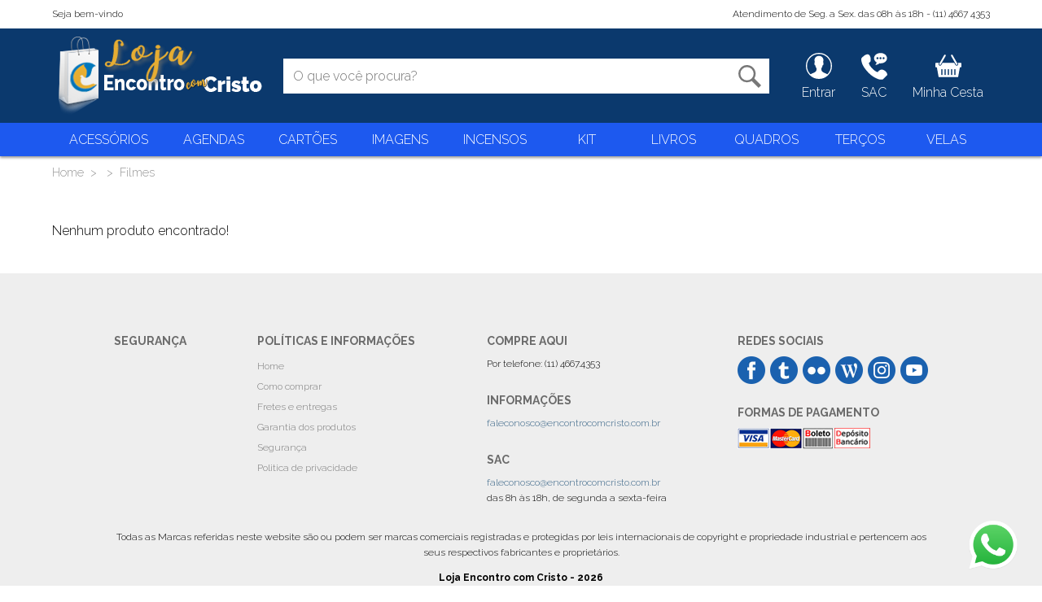

--- FILE ---
content_type: text/html; charset=UTF-8
request_url: https://www.lojaencontrocomcristo.com.br/subgrupo/97/filmes.html
body_size: 3484
content:
<!DOCTYPE html>
<html lang="pt-br">
  <head>
    <meta charset="utf-8">
    <meta http-equiv="X-UA-Compatible" content="IE=edge">
    <meta name="viewport" content="width=device-width, initial-scale=1">
	<meta name="description" content="">
    <meta name="author" content="">

	<title>Loja Encontro com Cristo</title>

    <link rel="dns-prefetch" href="https://code.jquery.com">
	<link rel="dns-prefetch" href="https://www.google-analytics.com">	
	<link rel="dns-prefetch" href="https://fonts.googleapis.com">	

	<link href="https://fonts.googleapis.com/css?family=Raleway:300,300i,700,700i" rel="stylesheet">
	<link href="https://www.lojaencontrocomcristo.com.br/skin/css/normalize.css" rel="stylesheet">

	<script language="javascript" type="text/javascript">
	//<![CDATA[
	var tl_loc0=(window.location.protocol == "https:")? "https://secure.comodo.net/trustlogo/javascript/trustlogo.js" :
	"http://www.trustlogo.com/trustlogo/javascript/trustlogo.js";
	document.writeln('<scr' + 'ipt language="JavaScript" src="'+tl_loc0+'" type="text\/javascript">' + '<\/scr' + 'ipt>');
	//]]>
	</script>

		<link href="https://www.lojaencontrocomcristo.com.br/skin/css/loja-ecc.css" rel="stylesheet">
</head>

<body>
	<div id="container">
	<!--[if lte IE 9]>
        <p class="browserupgrade">Você está utilizando um <strong>navegador desatualizado</strong>. Por favor <a href="http://browsehappy.com/">atualize seu navegador</a> para melhorar sua experiência.</p>
	<![endif]-->

	<header>
		<div class="area-info">
			<div>
				<span>Seja bem-vindo</span>							</div>
			<div>Atendimento de Seg. a Sex. das 08h às 18h - (11) 4667 4353</div>
		</div>
		<div class="area-logo">
			<div class="visivel-mobile">
				<a id="botao-menu-mobile" class="menu-mobile-toggle" href="#"><img src="https://www.lojaencontrocomcristo.com.br/skin/images/ico-hamburger.svg" alt="Ícone menu mobile" class="filler" /></a>
			</div>
			<div class="logo">
				<div class="logo-imagem"><a href="https://www.lojaencontrocomcristo.com.br/" title="Loja Encontro com Cristo"><img src="[data-uri]" alt="Logotipo Encontro com Cristo" class="filler" /></a></div>
			</div>
			<div class="area-busca">
				<form id="form-busca" action="https://www.lojaencontrocomcristo.com.br/busca.html" method="post">
					<input name="s" id="s" value="" maxlength="128" autocomplete="off" type="text" placeholder="O que você procura?">
					<input id="btn-busca" type="submit" value="" title="Buscar" />
				</form>
			</div>
			<div class="menu-auxiliar">
				<ul>
					<li><a href="https://www.lojaencontrocomcristo.com.br/login.html"><span class="icon icon-pessoa"></span> <span class="oculto-mobile">Entrar</span></a></li>
					<li><a href="https://www.lojaencontrocomcristo.com.br/sac.html"><span class="icon icon-sac"></span> <span class="oculto-mobile">&nbsp; SAC &nbsp; </span></a></li>
					<li><a href="https://www.lojaencontrocomcristo.com.br/cart.html"><span class="icon icon-carrinho"></span> <span class="oculto-mobile">Minha Cesta</span></a></li>
				</ul>
			</div>
		</div>
		<nav id="menu-principal">
			<ul>
				<li class="dd-principal"><a href="#">ACESSÓRIOS</a><ul class="dd-submenu submenu-ilustra-8"><li><a href="https://www.lojaencontrocomcristo.com.br/subgrupo/37/escapulario.html" title="Escapulário">Escapulário</a></li>
<li><a href="https://www.lojaencontrocomcristo.com.br/subgrupo/39/lencos.html" title="Lenços">Lenços</a></li>
<li><a href="https://www.lojaencontrocomcristo.com.br/subgrupo/47/incensario.html" title="Incensário">Incensário</a></li>
<li><a href="https://www.lojaencontrocomcristo.com.br/subgrupo/93/adornos.html" title="Adornos">Adornos</a></li>
<li><a href="https://www.lojaencontrocomcristo.com.br/subgrupo/140/porta-chave.html" title="Porta chave">Porta chave</a></li>
</ul><li class="dd-principal"><a href="#">AGENDAS</a><ul class="dd-submenu submenu-ilustra-3"><li><a href="https://www.lojaencontrocomcristo.com.br/subgrupo/360/agenda-2026.html" title="Agenda 2026">Agenda 2026</a></li>
</ul><li class="dd-principal"><a href="#">CARTÕES</a><ul class="dd-submenu submenu-ilustra-13"><li><a href="https://www.lojaencontrocomcristo.com.br/subgrupo/119/marca-pagina.html" title="Marca página">Marca página</a></li>
<li><a href="https://www.lojaencontrocomcristo.com.br/subgrupo/241/cartao-com-medalha.html" title="Cartão com medalha">Cartão com medalha</a></li>
</ul><li class="dd-principal"><a href="#">IMAGENS</a><ul class="dd-submenu submenu-ilustra-5"><li><a href="https://www.lojaencontrocomcristo.com.br/subgrupo/243/n-sra-dos-prazeres.html" title="N sra dos prazeres">N sra dos prazeres</a></li>
<li><a href="https://www.lojaencontrocomcristo.com.br/subgrupo/259/inquebraveis.html" title="Inquebráveis">Inquebráveis</a></li>
</ul><li class="dd-principal"><a href="#">INCENSOS</a><ul class="dd-submenu submenu-ilustra-45"><li><a href="https://www.lojaencontrocomcristo.com.br/subgrupo/356/varetas.html" title="Varetas">Varetas</a></li>
<li><a href="https://www.lojaencontrocomcristo.com.br/subgrupo/357/po.html" title="Pó">Pó</a></li>
<li><a href="https://www.lojaencontrocomcristo.com.br/subgrupo/358/kit.html" title="Kit">Kit</a></li>
</ul><li class="dd-principal"><a href="#">KIT</a><ul class="dd-submenu submenu-ilustra-30"><li><a href="https://www.lojaencontrocomcristo.com.br/subgrupo/302/kit-bencao.html" title="Kit benção">Kit benção</a></li>
<li><a href="https://www.lojaencontrocomcristo.com.br/subgrupo/346/n-sra-dos-prazeres.html" title="N sra dos prazeres">N sra dos prazeres</a></li>
</ul><li class="dd-principal"><a href="#">LIVROS</a><ul class="dd-submenu submenu-ilustra-1"><li><a href="https://www.lojaencontrocomcristo.com.br/subgrupo/2/auto-ajuda.html" title="Auto ajuda">Auto ajuda</a></li>
<li><a href="https://www.lojaencontrocomcristo.com.br/subgrupo/3/biblias.html" title="Bíblias">Bíblias</a></li>
<li><a href="https://www.lojaencontrocomcristo.com.br/subgrupo/4/diversos.html" title="Diversos">Diversos</a></li>
<li><a href="https://www.lojaencontrocomcristo.com.br/subgrupo/5/pe-alberto.html" title="Pe. alberto">Pe. alberto</a></li>
<li><a href="https://www.lojaencontrocomcristo.com.br/subgrupo/6/espiritualidade.html" title="Espiritualidade">Espiritualidade</a></li>
<li><a href="https://www.lojaencontrocomcristo.com.br/subgrupo/7/infantil.html" title="Infantil">Infantil</a></li>
<li><a href="https://www.lojaencontrocomcristo.com.br/subgrupo/8/liturgia.html" title="Liturgia">Liturgia</a></li>
<li><a href="https://www.lojaencontrocomcristo.com.br/subgrupo/9/devocoes-e-novenas.html" title="Devoções e novenas">Devoções e novenas</a></li>
<li><a href="https://www.lojaencontrocomcristo.com.br/subgrupo/99/papa.html" title="Papa">Papa</a></li>
<li><a href="https://www.lojaencontrocomcristo.com.br/subgrupo/133/biografia.html" title="Biografia">Biografia</a></li>
<li><a href="https://www.lojaencontrocomcristo.com.br/subgrupo/134/oracao.html" title="Oração">Oração</a></li>
<li><a href="https://www.lojaencontrocomcristo.com.br/subgrupo/174/familia.html" title="Família">Família</a></li>
<li><a href="https://www.lojaencontrocomcristo.com.br/subgrupo/177/maria.html" title="Maria">Maria</a></li>
<li><a href="https://www.lojaencontrocomcristo.com.br/subgrupo/185/casais.html" title="Casais">Casais</a></li>
<li><a href="https://www.lojaencontrocomcristo.com.br/subgrupo/186/jovens.html" title="Jovens">Jovens</a></li>
<li><a href="https://www.lojaencontrocomcristo.com.br/subgrupo/250/renovacao-carismatica-catolica.html" title="Renovação carismática católica">Renovação carismática católica</a></li>
</ul><li class="dd-principal"><a href="#">QUADROS</a><ul class="dd-submenu submenu-ilustra-15"><li><a href="https://www.lojaencontrocomcristo.com.br/subgrupo/70/santos-diversos.html" title="Santos diversos">Santos diversos</a></li>
<li><a href="https://www.lojaencontrocomcristo.com.br/subgrupo/362/20x25cm.html" title="20x25cm">20x25cm</a></li>
<li><a href="https://www.lojaencontrocomcristo.com.br/subgrupo/363/30x40cm.html" title="30x40cm">30x40cm</a></li>
</ul><li class="dd-principal"><a href="#">TERÇOS</a><ul class="dd-submenu submenu-ilustra-7"><li><a href="https://www.lojaencontrocomcristo.com.br/subgrupo/32/madeira.html" title="Madeira">Madeira</a></li>
<li><a href="https://www.lojaencontrocomcristo.com.br/subgrupo/146/dezena.html" title="Dezena">Dezena</a></li>
<li><a href="https://www.lojaencontrocomcristo.com.br/subgrupo/353/n-sra-dos-prazeres.html" title="N sra dos prazeres">N sra dos prazeres</a></li>
</ul><li class="dd-principal"><a href="#">VELAS</a><ul class="dd-submenu submenu-ilustra-9"><li><a href="https://www.lojaencontrocomcristo.com.br/subgrupo/49/7-dias.html" title="7 dias">7 dias</a></li>
</ul>			  
			</ul>
		</nav>
	</header>
	<div id="menu-cover" class="menu-mobile-toggle"></div>

	
	<div class="main-body"><!-- Start content -->
<ul class="breadcrumb">
	<li><a href="https://www.lojaencontrocomcristo.com.br/">Home</a> <span class="divider"></span></li>
	<li><a href="https://www.lojaencontrocomcristo.com.br/grupo.html"></a> <span class="divider"></span></li>
	<li class="active">Filmes</li>
</ul>

<div id="content-middle" >
    Nenhum produto encontrado!</div>	</div><!-- End content -->

	
	<footer>
		<div class="rodape-holder">
			<div class="informativo">
				<div class="bloco">
					<h3>Segurança</h3>
					<script language="JavaScript" type="text/javascript">TrustLogo("https://www.lojaencontrocomcristo.com.br/skin/images/comodo.png", "SC5", "none");</script>
				</div>
				<div class="bloco">
					<h3>Políticas e Informações</h3>
					<ul class="nav-rodape">
						<li><a href="https://www.lojaencontrocomcristo.com.br/">Home</a></li>
						<li><a href="https://www.lojaencontrocomcristo.com.br/page/como-comprar.html">Como comprar</a></li>
						<li><a href="https://www.lojaencontrocomcristo.com.br/page/frete-e-entrega.html">Fretes e entregas</a></li>
						<li><a href="https://www.lojaencontrocomcristo.com.br/page/garantia-dos-produtos.html">Garantia dos produtos</a></li>
						<li><a href="https://www.lojaencontrocomcristo.com.br/page/seguranca.html">Segurança</a></li>
						<li><a href="https://www.lojaencontrocomcristo.com.br/page/politica-de-privacidade.html">Politica de privacidade</a></li>
					</ul>
				</div>
				<div class="bloco">
					<h3>Compre Aqui</h3>
					Por telefone: (11) 4667.4353
					<br/>
					
					<h3>Informações</h3>
					<a href="mailto:faleconosco@encontrocomcristo.com.br?subject=Informa%C3%A7%C3%B5es">faleconosco@encontrocomcristo.com.br</a>
					<br/>
					
					<h3>SAC</h3>
					<a href="mailto:faleconosco@encontrocomcristo.com.br?subject=SAC">faleconosco@encontrocomcristo.com.br</a><br/>
					das 8h às 18h, de segunda a sexta-feira
				</div>
				<div class="bloco">
					<h3>Redes Sociais</h3>
					<img src="https://www.lojaencontrocomcristo.com.br/skin/images/selos-redes-sociais-v2.png" alt="" usemap="#social-map" />
					<map name="social-map">
						<area target="_blank" alt="" title="Facebook" href="https://www.facebook.com/PadreAlbertoGambarini" coords="0,0,34,33" shape="rect">
						<area target="_blank" alt="" title="Twitter" href="https://twitter.com/PadreAlberto_" coords="40,0,74,33" shape="rect">
						<area target="_blank" alt="" title="Flickr" href="https://www.flickr.com/photos/49329694@N05/" coords="80,0,113,33" shape="rect">
						<area target="_blank" alt="" title="Blog" href="http://blog.pa7.com/padrealbertogambarini/" coords="120,0,154,33" shape="rect">
						<area target="_blank" alt="" title="Instagram" href="https://www.instagram.com/padrealbertogambarini/" coords="160,0,194,33" shape="rect">
						<area target="_blank" alt="" title="YouTube" href="https://www.youtube.com/user/Programaecc/" coords="199,0,234,33" shape="rect">
					</map>

					<h3>Formas de Pagamento</h3>
					<img src="https://www.lojaencontrocomcristo.com.br/skin/images/selos-pagamento.png" alt="Imagem das formas de pagamento aceitas" title="Aceitamos cartões de crédito e boleto bancário" />
				</div>
			</div>
		
			
			<p>Todas as Marcas referidas neste website são ou podem ser marcas comerciais registradas e protegidas por leis internacionais de copyright e propriedade industrial e pertencem aos seus respectivos fabricantes e proprietários.</p>
			<p class="copy">Loja Encontro com Cristo - 2026</p>
		</div>
	</footer>
	
	</div>


	<script src="https://code.jquery.com/jquery-3.2.1.min.js" integrity="sha256-hwg4gsxgFZhOsEEamdOYGBf13FyQuiTwlAQgxVSNgt4=" crossorigin="anonymous"></script>
    <script>window.jQuery || document.write('<script src="https://www.lojaencontrocomcristo.com.br/skin/js/vendor/jquery-3.2.1.min.js"><\/script>')</script>
	<script src="https://www.lojaencontrocomcristo.com.br/skin/js/modernizr-3.5.0.min.js"></script>
	<script src="https://www.lojaencontrocomcristo.com.br/skin/js/commons.js" type="text/javascript"></script>
	
	
	
    <!-- Google Analytics -->
	<script>
		window.ga=function(){ga.q.push(arguments)};ga.q=[];ga.l=+new Date;
		ga('create','UA-17732509-1','auto');ga('send','pageview');
	</script>
	<script src="https://www.google-analytics.com/analytics.js" async defer></script>


	<!-- Comodo -->
	<script language="javascript" type="text/javascript">
	//<![CDATA[
	var tl_loc0=(window.location.protocol == "https:")? "https://secure.comodo.net/trustlogo/javascript/trustlogo.js" :	"http://www.trustlogo.com/trustlogo/javascript/trustlogo.js";
	document.writeln('<scr' + 'ipt language="JavaScript" src="'+tl_loc0+'" type="text\/javascript">' + '<\/scr' + 'ipt>');
	//]]>
	</script>

	<a href="https://api.whatsapp.com/send?phone=5511976935686&text=Em que podemos ajudar?"
    target="_blank"
    style="position:fixed;bottom:20px;right:30px;">
    <img src="https://www.lojaencontrocomcristo.com.br/images/whatsapp-logo.png" alt="WhatsApp" width=60 height=60>
</a>

  </body>
</html>

--- FILE ---
content_type: text/css
request_url: https://www.lojaencontrocomcristo.com.br/skin/css/loja-ecc.css
body_size: 5730
content:
root {
	font-size: 16px;
}

html {
    font-size: 1em;
    line-height: 1.6;
	box-sizing: border-box;
}

*, *:before, *:after {
  box-sizing: inherit;
}

::-moz-selection {
    background: #b3d4fc;
    text-shadow: none;
}

::selection {
    background: #b3d4fc;
    text-shadow: none;
}

hr {
    display: block;
    height: 1px;
    border: 0;
    border-top: 1px solid #ccc;
    margin: 1em 0;
    padding: 0;
}

audio,
canvas,
iframe,
img,
svg,
video {
    vertical-align: middle;
}

fieldset {
    border: 0;
    margin: 0;
    padding: 0;
}

textarea {
    resize: vertical;
}

ul, ol {
	margin: 0;
	padding: 0;
    list-style: none;
}


/*--- Estilos globais genericos ---*/
.browserupgrade {
    margin: 0.2em 0;
    background: #ccc;
    color: #000;
    padding: 0.2em 2em;
}

.filler {
	width: 100%;
	height: 100%;
}

.grid-simples {
	border: 0px solid orange;
	display: flex;
	justify-content: initial;
}

.grid-distibuida {
	border: 0px solid red;
	display: flex;
	flex-wrap: wrap;
	justify-content: space-between;
}

.info, .success, .warning, .error, .validation {
	background: #555;
    color: #fff;
    padding: 1em 0.7em;
}
.error {
	background: #c00;
}
.success {
	background: #080;
}
.warning {
	background: #956000;
}
.info {
	background: #00529B;
}


/*--- Validação JQuery ---*/
.error-validate {
	color: #c00;
}

label.error-validate {
	font-weight: bold;
    font-size: 0.8em;	
}




/* ===============================================
	Visual padrão - Mobile First 
=============================================== */

body {
	background-color: #fff;
	/* 
	font-family: Tahoma, sans-serif; 
    color: #777;
	*/
	font-family: 'Raleway', sans-serif;
	color: #000;
}

b, strong {
	color: #777;
}

a {
	text-decoration: none;
	color: #002255;
	color: #315F83;
}

a:hover {
	text-decoration: underline;
}

h1 {
	color: #00205B;
	font-weight: normal;
	font-size: 2rem;
	padding: 0;
	margin: 0 0 1rem;
}

h2 {
	color: #00205B;
	font-weight: normal;
	font-size: 1.75rem;
	padding: 0;
	margin: 1rem 0;
}

#container {
	width: 100%;
	
	transition: margin 300ms;
}



/*--- Ícones ---*/
.icon {
	display: inline-block;
	width: 1em;
	height: 1em;
	background-size: contain;
	background-repeat: no-repeat;
	background-position: center;
}

.icon-pessoa {
	background-image: url(../images/ico-pessoa.svg);
}

.icon-carrinho {
	background-image: url(../images/ico-carrinho.svg);
}

.icon-sac {
	background-image: url(../images/ico-sac.svg);
}

.icon-remover {
	background-image: url(../images/ico-trashcan-black.svg);
}


/*--- Botões e forms ---*/

.campoform-base {
	padding: 0.5rem;
	font-size: 1rem;
	display: block;
	border: 1px solid #999;
}


.btn-base {
	background: #0B396D;
	color: #fff;
	border: 0;
	padding: 0.5rem 1rem;
	font-weight: normal;
	display: inline-block;
	text-align: center;
}

a.btn-base, a:hover.btn-base {
	text-decoration: none;
}

.btn-mobile-linha {
	width: 100%;
	margin: 0.5rem 0;
}

.btn-principal {
	font-size: 1.5rem;
	background: #F9BB00;
	text-transform: uppercase;
	flex-grow: 1;
}

.btn-comprar {
	text-transform: uppercase;
	font-size: 1.5rem;
	flex-grow: 1;
	
	transition: background-color 300ms;
}

.btn-comprar:hover {
	background: #F9BB00;
	/* box-shadow: 0.1em 0.1em 0.25em rgba(0, 0, 0, 0.5); */
}

.form-aviso-required {
	font-size: 0.8em; 
	color: #1D59EF; 
	font-weight: bold; 
	padding: 4px 0;
}





/*--- Cabeçalho ---*/
header {
}

header > div {
	padding: 0.5rem 1.5rem;
}

header > nav {
	padding: 0 1.5rem;
}

header a {
	color: #fff;
}

header a:hover {
	text-decoration: none;
}


/*--- Cabeçalho: telefone e boas vindas ---*/
header .area-info {
	display: none;
}

/*--- Cabeçalho: logotipo ---*/
header .area-logo {
	background-color: #0B396D;
	display: flex;
	justify-content: space-between;
	flex-wrap: wrap;
	align-items: center;
}

header .area-logo .logo  {
	order: -2;
	width: 100%;
	display: flex;
	justify-content: space-between;
	align-items: center;
}

header .area-logo .logo-imagem {
	height: 70px;
	width: 175px;
	background: url(../images/logo-v2-small.png) left center no-repeat;
	background-size: contain;
	margin: auto;
}


/*--- Cabeçalho: menu secundário ---*/
header .menu-auxiliar {
}

header .menu-auxiliar ul {
	display: flex;
	justify-content: flex-end;
}

header .menu-auxiliar li {
	margin-left: 1.5em;
}

header .menu-auxiliar li:first-child-child {
	margin: 0;
}

header .menu-auxiliar .icon {
	display: block;
	width: 2em;
	height: 2.5em;
	margin: 0 auto;
}

	

/*--- Cabeçalho: menu principal ---*/
#menu-cover {
	display: none;
}

#menu-cover.active {
	display: block;
	background-color: #000;
    position: fixed;
	top: 0;
	left: 0;
	right: 0;
	height: 100vh;	
	z-index: 1008;
	opacity: 0.5;
}

#menu-principal {
    position: fixed;
	z-index: 1009;
    top: 0;
	left: -75vw;
    width: 75vw;
	height: 100vh;
	background-color: #1D59EF;
    box-shadow: inset -0.5rem 0 1rem -0.5rem rgba(0, 0, 0, 1);
    margin: 0;
    padding: 0;
	overflow-y: scroll;
	
	transition: left 300ms;
}

#menu-principal.active {
	left: 0;
}

#menu-principal .dd-principal {
	display: none;

	border-bottom: 0.125rem solid #5078EF;
}

#menu-principal .dd-principal > a {
	display: block;
	padding: 0.75rem 1rem;
}


#menu-principal.active .dd-principal {
	display: block;
}

#menu-principal .dd-submenu {
	display: none;
	background: #fff;
	color: #333;
	border-left: 0.25rem solid #1D59EF;
	padding: 0 0.75rem;

	background-repeat: no-repeat;
	background-position: 50% 0%;
	background-size: auto 100px;
	padding-top: 100px;
}

#menu-principal .dd-submenu a {
	display: block;
	padding: 0.75rem 1rem;
	color: #333;
	border-bottom: 0.125rem solid #eee;
}

/*--- Cabeçalho: menu principal - imagens do menu ---*/
header #menu-principal .submenu-ilustra-1 { background-image: url(../images/cat-livros-big.jpg); }
header #menu-principal .submenu-ilustra-2 { background-image: url(../images/cat-cds-big.jpg); }
header #menu-principal .submenu-ilustra-3 { background-image: url(../images/cat-agendas-big.jpg); }
header #menu-principal .submenu-ilustra-4 { background-image: url(../images/cat-dvds-big.jpg); }
header #menu-principal .submenu-ilustra-5 { background-image: url(../images/cat-imagens-big.jpg); }
header #menu-principal .submenu-ilustra-6 { background-image: url(../images/cat-camisetas-big.jpg); }
header #menu-principal .submenu-ilustra-7 { background-image: url(../images/cat-tercos-big.jpg); }
header #menu-principal .submenu-ilustra-8 { background-image: url(../images/cat-acessorios-big.jpg); }
header #menu-principal .submenu-ilustra-9 { background-image: url(../images/cat-velas-big.jpg); }
header #menu-principal .submenu-ilustra-13 { background-image: url(../images/cat-cartoes-big.jpg); }
header #menu-principal .submenu-ilustra-14 { background-image: url(https://picsum.photos/250/500?image=1081); }
header #menu-principal .submenu-ilustra-15 { background-image: url(../images/cat-quadros-big.jpg); }




/*--- Cabeçalho: busca---*/
header .area-busca {
	width: 100%;
	order: -1;
	text-align: center;
	padding: 1rem 0;
}

#form-busca {
	display: flex;
}

#form-busca input[type=text] {
	flex-grow: 1;
	padding: 0.75rem;
	border: 0;
}

#form-busca #btn-busca {
	background: #fff url(../images/ico-busca.svg) center center no-repeat;
	background-size: 1.75rem;
	border: 0;
	width: 3rem;
	
	transition: background-color 300ms;
}

#form-busca #btn-busca:hover {
	background-color: #eee;
}


/*--- Cabeçalho: menu mobile ---*/
#botao-menu-mobile {
	width: 2.5em;
	height: 2.5em;
	display: block;
	padding: 0;
}







/*--- Rodapé ---*/
footer {
	padding: 2rem 1rem 0.5rem;
	font-size: 0.75em;
	background-color: #eee;
}

footer h3 {
	margin: 1.5rem 0 0.5rem;
	padding: 0;
	color: #6B6B6B;
	font-weight: bold;
	text-transform: uppercase;
}

footer .informativo {
	padding: 1rem 0;
	border-bottom: 1px solid #eee;
	display: flex;
	justify-content: space-between;
	flex-wrap: wrap;
}

footer .informativo .bloco {
	width: 100%;
	text-align: center;
	margin-bottom: 1rem;
}

footer .informativo .nav-rodape a {
	display: block;
	padding: 0.25em 0;
	color: #777;
}

footer .informativo .nav-rodape a:hover {
	text-decoration: underline;
	color: #333;
}

footer .copy {
	font-weight: bold;
}

.rodape-holder {
	text-align: center;
}



/*--- Miolo ---*/
.main-body {
}

#content-middle {
	padding: 2.5rem 1rem;
}



/*--- Breadcrumb ---*/
.breadcrumb {
	/* display: flex; */
	display: none;
	color: #999;
	font-size: 0.9rem;
	margin: 0;
	padding: 0.5rem 1rem;
}

.breadcrumb li {
}

.breadcrumb a {
	color: #999;
}

.breadcrumb .active {
}

.breadcrumb .divider {
	padding: 0 0.5rem 0 0.25rem;
}

.breadcrumb .divider::after {
	content: ">";
}



/*-- Home - Banners  --*/
.slick-dots { bottom: 0; }

#banner-full {
	overflow: hidden;
}


#banner-grupo2 {
	display: flex;
	flex: 1;
	justify-content: space-between;
	flex-wrap: wrap;
}

#banner-grupo2 > div {
	width: 100%;
	margin-bottom: 1rem;
}


#banner-grupo3 {
	display: flex;
	flex: 1;
	justify-content: space-between;
	flex-wrap: wrap;
}

#banner-grupo3 > div {
	width: 100%;
	margin-bottom: 1rem;
}


.banner-holder img {
	width: 100%;
}

/* Evita a 'piscada' onde a pagina carrega todos os banners antes do JS */
.banner-holder > li { display: none; }
.banner-holder > li:first-child { display: block; }



/*--- Home - Outros ---*/
#vantagens {
	background: #f4f4f4;
	display: flex;
	flex-wrap: wrap;
}

#vantagens > div {
	width: 100%;
	text-align: center;
	padding: 0.5em 1em;
	font-size: 1.25rem;
	display: flex;
	flex-wrap: wrap;
}

#vantagens > div span {
	display: block;
}

#vantagens .simbolo {
	width: 3em;
	height: 3em;
}

#vantagens .rotulo {
	text-transform: uppercase;
	padding: 1em;
	flex:1
}

#vantagens .detalhes {
	font-size: 0.7em;
	width: 100%;
}



/*--- Produtos ---*/
.produto-preco {
	color: #21426D;
}

.produto-preco .valor-antigo {
	text-decoration: line-through;
	/* color: #777; */
	color: #315F83;
	display: block;
	padding: 0;
}



/*--- Produtos: lista ---*/
.produtos-grid-holder {
	display: flex;
	/* flex-direction: column; */
	flex-wrap: wrap;
}

.produtos-grid-holder::after {
	content: "";
	flex: auto;
}

.produtos-grid-item {
	border: 1px solid transparent;
	width: 50%;
	padding: 1rem 1.5%;
	margin-bottom: 0rem;
	text-align: center;
	color: #21426D;
	
	transition: border 300ms, background-color 300ms;
}

.produtos-grid-item:hover {
	border: 1px solid #BCDEE5;
	background-color: #E8F1F6;
}

.produtos-grid-item .produto-imagem {
	text-align: center;
	min-height: 100px;
}

.produtos-grid-item .produto-nome {
	display: block;
	font-size: 1rem;
	padding: 0.25rem 0 0;
}

.produtos-grid-item .produto-preco {
	font-size: 1.75rem;
	padding: 0.5em;
}

.produtos-grid-item .produto-preco .valor-antigo {
	font-size: 0.5em;
	line-height: 0.1em;
}

.produtos-grid-item .estoque-info {
	display: block;
	font-size: 1em;
	text-align: center;
	margin: 1rem 0;
	padding: 0.5rem;
}

.produtos-grid-item .estoque-esgotado {
	background: #f5f5f5;
	color: #777;
	border: 1px solid #ddd;
}

.produtos-grid-item .btn-comprar {
	font-size: 1.3rem;
	visibility: hidden;
}

.produtos-grid-item:hover .btn-comprar {
	visibility: visible;
}


/*--- Produtos: paginação ---*/
.paginacao {
	padding: 0.5rem 0;
	display: flex;
}

.paginacao ul {
	display: flex;
	margin: auto;
}

.paginacao li {
	border: 1px solid #ddd;
	background: #fff;
}

.paginacao li a,
.paginacao li span {
	display: block;
	color: #002255;
	padding: 0.6em 1.2em;
}

.paginacao li a:hover {
	text-decoration: none;
	background: #f5f5f5;
}

.paginacao li.active span {
	background: #f5f5f5;
	color: #999;
}

.paginacao li:first-child {
	border-radius: 0.5rem 0 0 0.5rem;
}

.paginacao li:last-child {
	border-radius: 0 0.5rem 0.5rem 0;
}



/*--- Produtos: detalhes ---*/

.produto-detalhes-grid {
	display: flex;
	flex-wrap: wrap;
}

.produto-detalhes-item {
	width: 100%;
	text-align: justify;
}

.produto-detalhes-item h2 {
	margin: 2.5rem 0 1rem;
	text-align: left;
}

.produto-detalhes-item.produto-fotos {
	text-align: center;
	display: flex;
	justify-content: space-between;
	flex-wrap: wrap;
}

.produto-fotos .galeria-item {
	display: inline-block;
}

.produto-fotos .galeria-foto-principal {
	/* 
	width: 50%; 
	*/
	width: 100%;
}

.produto-fotos .galeria-foto-principal img {
	width: 100%;
	border: 1px solid #ddd;
}

.produto-fotos .galeria-fotos-extras {
	/*
	width: 45%;
	*/
	width: 100%;
}

.produto-fotos .galeria-fotos-extras img {
	width: 100%;
}

.produto-fotos .galeria-fotos-extras .galeria-item {
	margin: 1rem 0.5rem;
	width: 25%;
}

.produto-detalhes-item .produto-atributos-tab {
	border: 0.5rem solid #f5f5f5;
	background: #f5f5f5;
	width: 100%;
}

.produto-detalhes-item .produto-atributos-tab th,
.produto-detalhes-item .produto-atributos-tab td {
	padding: 0.5rem;
	text-align: left;
	font-weight: normal;
}

.produto-detalhes-item .produto-atributos-tab tr:nth-child(odd) {
	background: #fff;
}

.produto-detalhes-item.produto-valores {
	padding: 2rem 0 0;
}

.produto-detalhes-item.produto-valores .produto-preco {
	font-size: 3rem;
	padding: 0 0 0.2em;
	text-align: center;
}

.produto-detalhes-item.produto-valores .produto-preco .valor-antigo {
	font-size: 0.5em;
}

.produto-detalhes-item .form-comprar {
	display: flex;
}

.produto-detalhes-item .form-comprar input.qtn {
	width: 5rem;
	margin-right: 1rem;
	font-size: 1.5rem;
	text-align: center;
}


.produto-detalhes-item .estoque-info {
	display: block;
	font-size: 1em;
	text-align: center;
	margin: 0;
	padding: 0.2rem 0 4rem;
}

.produto-detalhes-item .estoque-disponivel {
}

.produto-detalhes-item .estoque-esgotado {
	background: #f5f5f5;
	color: #777;
	border: 1px solid #ddd;
	padding: 0.5em;
	font-size: 1.5rem;
	font-weight: normal;
	flex-grow: 1;
	margin: 0 0 2rem;
}

.produto-detalhes-item .form-avise {
	border: 1px solid red;
	width: 70%;
	margin: auto;
	display: none;			/* TODO: layoutar */
}


#redes_sociais_box {
	padding: 0.5rem 0;
	text-align: center;
}

#redes_sociais_box iframe, 
#redes_sociais_box .fb-like span {
	vertical-align: baseline !important;
}


/*--- Carrinho ---*/
#carrinho-produtos {
	width: 100%;
	margin-bottom: 1rem;
}

#carrinho-produtos thead {
	border: 0.5rem solid #f5f5f5;
	background: #f5f5f5;
}

#carrinho-produtos thead th {
	text-align: left;
	font-weight: normal;
	color: #000;
	font-size: 1em;
	padding: 0.5rem;
}

#carrinho-produtos td {
	padding: 0.5rem;
	text-align: left;
}

#carrinho-produtos input.qtde {
	width: 5rem;
	text-align: center;
	margin: 0 0 0.3rem;
}

#carrinho-produtos .cel-preco {
	text-align: center;
}

#carrinho-produtos td.cel-total {
	font-weight: bold;
	font-size: 1.2rem;
}

#carrinho-totais {
	background: #f5f5f5;
	margin: 1.5rem 0;
	padding: 1rem;
	display: flex;
	justify-content: space-between;
	flex-wrap: wrap;
}

#carrinho-totais h2 {
	color: #777;
	font-size: 1.2em;
	padding: 0 0 1rem; margin: 0;
	line-height: 1em;
	font-weight: bold;
}

#carrinho-totais .bloco-frete {
	border: 0px solid blue;
	width: 100%;
}

#carrinho-totais .bloco-frete .grid-simples > * {
	margin-right: 0.5rem;
}

#carrinho-totais .bloco-totais {
	border: 0px solid green;
	width: 100%;
}

#carrinho-totais .bloco-totais .btn-base {
	margin: 1rem 0;
}

#carrinho-totais .total-rotulo {
	text-align: right;
	padding: 0.2rem;
	flex-grow: 1;
}

#carrinho-totais .total-valor {
	text-align: right;
	padding: 0.2rem;
	width: 50%;
}

#carrinho-totais .cel-total {
	font-size: 1.2rem;
	font-weight: bold;
}

#carrinho-totais .bloco-totais > * {
}

#cep {
	text-align: center;
	width: 9rem;
}

#loader {
	background: url(../images/ajax-loader.gif) no-repeat center center;
	display: block;
	width: 20px; min-height: 20px;
}

#valores-frete {
	padding: 2rem 0;
}

#valores-frete label,
#box-frete label {
	display: block;
	padding: 0.2rem 0;
}

#valores-frete .frete-preco,
#box-frete .frete-preco {
	color: #0B396D;
	font-weight: bold;
}




/*--- Checkout ---*/
#grid-checkout {}

#grid-checkout .grid-item {
	width: 100%;
	margin: 0 0 1.5rem;
	padding: 1rem;
	border: 1px solid #ddd;
}
	
#grid-checkout .grid-item h3 {
	background: #F5F5F5;
	padding: 1rem;
	margin: -1rem -1rem 1rem;
}

#grid-checkout .checkout-captcha,
#grid-checkout .checkout-botoes {
	border: 0;
	padding: 0;
}

#grid-checkout span.endereco {
	display: block;
	padding: 0.5rem 0;
}

#grid-checkout .checkout-total {
	display: block;
	font-size: 1.5rem;
	padding: 0.5rem 0;
}



/* Form Cartão de Crédito */
#logotipo-cartoes {
	display: block;
	margin: 0 auto 1rem;
}

#form-payment {
	width: 100%;
	border: 1px solid #ddd;
	background: #f5f5f5;
	padding: 1.5rem;
}

#form-payment .grupo-campos {
	width: 100%;
	padding: 0 0 1rem;
}

#form-payment .grupo-campos label {
	display: block;
}

#form-payment .grupo-campos .campoform-base {
	width: 100%;
}

#form-payment .grupo-metade select.campoform-base {
	width: auto;
	display: inline-block;
}







/*--- Login ---*/
#grid-login {
	flex-wrap: wrap;
}

#grid-login .grid-item { 
	width: 100%; 
	margin-bottom: 2rem;
}

#grid-login .grupo-campos {
	display: block;
	padding: 0 0 1rem;
}

#grid-login input[type=text] {
	width: 70%;
}

#grid-login .btn-login {
	display: block;
	margin: 1rem 0;
}


/*--- Recupera Senha ---*/
.grid-recupera-senha { padding: 1rem 0; flex-wrap: wrap;}
.grid-recupera-senha label { padding: 0.4rem 1rem 0 0; }
.grid-recupera-senha .campoform-base { flex: 1; }
.grid-recupera-senha .btn-base { margin-top: 2rem; }



/*--- Cadastro ---*/
#form-cadastro {
	display: flex;
	flex-wrap: wrap;
	justify-content: space-between;
	align-items: start;
}

#form-cadastro .bloco1,
#form-cadastro .bloco2,
#form-cadastro .bloco3 {
	width: 100%;
	padding-bottom: 2rem;
}

#form-cadastro .grupo-campos {
	padding: 0 0 0.5rem;
	width: 100%;
}

#form-cadastro h3 {
	width: 100%;
}

#form-cadastro .grupo-metade {
	width: 49%;
}

#form-cadastro .grupo-data {
	width: 49%;
}

#form-cadastro .campoform-base {
	width: 100%;
}

#form-cadastro label.campoform-obrigatorio:after {
	content: ' *';
}

#form-cadastro input.campoform-obrigatorio {
	background: url(../images/obrigatorio.svg) no-repeat top right;
}




/*--- SAC ---*/
#form-sac .grid-distibuida {
	flex-direction: column; 
	width: 100%;
}

#form-sac .grupo-campos {
	padding-bottom: 1rem;
}

#form-sac .campoform-base {
	width: 100%;
}




/*--- Extras ---*/
.produto-preco, td.cel-preco, .total-valor {
	font-family: Tahoma, sans-serif;
}

.oculto-mobile {
	display: none !important;
}
   
.body-slider,
.body-slider body {
	overflow: hidden;
}

.body-slider #container {
	margin-left: 75vw;
}



/*--- Minha conta ---*/
.menu-area-restrita {
	display: flex;
	justify-content: space-between;
}

.menu-area-restrita .btn {
	display: block;
	background: #eee;
	text-align: center;
    padding: 6px 10px;
    width: 33%;
}

.menu-area-restrita .atual {
	background: #0B396D;
	color: #fff;
}


/*--- Pedidos ---*/
.tabela-pedidos {
	border: 1px solid #ccc;
	background: #fff;
	width: 100%;
}

.tabela-pedidos th {
	padding: 6px 6px;
	background: #ddd;
	text-align: left;
	font-weight: bold;
}

.tabela-pedidos td {
	padding: 6px 6px;
	border-top: 1px solid #eee;
}

.tabela-pedidos .cel-acao {
	text-align: center;
}

.tabela-pedidos .cel-acao a {
	display: block;
	margin: auto;
}
   
   


/* ===============================================
	Ajustes para tablet 
=============================================== */

@media only screen and (min-width: 768px) {
	
	/*--- Extras ---*/
	.oculto-mobile {
		display: block !important;
	}

	.visivel-mobile {
		display: none !important;
	}

	.body-slider,
	.body-slider body {
		overflow: auto;
	}

	.body-slider #container {
		margin: 0;
	}


	/*--- Cabeçalho ---*/
	header > div {
		padding: 0.5rem 1rem;
	}
	
	header > nav {
		padding: 0 1rem;
	}

	/*--- Cabeçalho: telefone e boas vindas ---*/
	header .area-info {
		display: flex;
		justify-content: space-between;
	}

	header .area-info a {
		color: #777;
		font-weight: bold;
	}


	/*--- Cabeçalho: logotipo ---*/
	header .area-logo > div { 
		padding: 0 0.5em;
	}

	header .area-logo .logo { 
		display: flex;
		align-items: center;
		flex: 1;
		order: 0;
		width: auto;
	}

	header .area-logo .logo .logo-imagem {
		height: 100px;
		width: 260px;
		background: url(../images/logo-v2-large.png) left center no-repeat;
	}
	
	/*--- Cabeçalho: busca---*/
	header .area-busca {
		order: 5;
		margin: 1rem 0;
	}


	/*--- Cabeçalho: menu secundário ---*/
	header .menu-auxiliar {
		flex: 0;
	}

	header .menu-auxiliar ul {
	}
	
	header .menu-auxiliar li {
		margin-left: 1.5em;
		white-space: nowrap;
	}
	
	header .menu-auxiliar .icon {
		display: block;
		width: 2em;
		height: 2.5em;
		margin: 0 auto;
	}
	
	header .menu-auxiliar li:hover .icon {
		width: 2.5em;
	}


	/*--- Cabeçalho: menu principal ---*/
	#menu-cover.active {
		display: none;
	}

	#menu-principal {
		position: relative;
		left: 0;
		width: auto;
		height: auto;
		box-shadow: none;
		overflow: visible;
		padding: 0 1rem;
	}

	#menu-principal > ul {
		display: flex;
		flex-wrap: wrap;
		justify-content: space-between;
	}
	
	#menu-principal .dd-principal {
		display: block;
		border: 0;
		flex-grow: 1;
		min-width: 6rem;
		text-align: center;
	}
	
	#menu-principal .dd-submenu {
		position: absolute;
		left: 1rem;
		right: 1rem;
		top: inherit;
		max-height: 24rem;
		z-index: 99;
		padding: 0.5rem;
		border: 0;
		box-shadow: 1px 4px 8px #aaa;
	}
	
	#menu-principal .dd-submenu {
		flex-direction: column;
		flex-wrap: wrap;
	}
	
	#menu-principal .dd-submenu li {
		/* flex: 1; */
		text-align: left;
	}


	#menu-principal .dd-principal:hover {
	}
	
	#menu-principal .dd-principal:hover .dd-submenu	{
		display: flex;
	}
	
	#menu-principal .dd-principal a {
		display: block;
		padding: 0.5em 1em;
		transition: background-color 300ms, color 300ms;
	}

	#menu-principal .dd-principal:hover a,
	#menu-principal .dd-principal:focus a,
	#menu-principal .dd-principal:active a	{
		background: #fff;
		color: #0B396D;
	}

	#menu-principal .dd-submenu a {
		padding: 0.75rem 1rem;
		color: #333;
		border: 0;
	}
	
	#menu-principal .dd-submenu a:hover {
		background: #eee;
		color: #000;
	}	
	


	/*--- Rodapé ---*/
	footer .informativo .bloco {
		width: auto;
		text-align: left;
		margin: 0;
	}

	

	/*--- Home - Outros ---*/
	#vantagens {
		background: #f4f4f4;
		display: flex !important;
		flex-wrap: wrap;
	}


	/*--- Produtos ---*/
	.produtos-grid-holder {
		flex-wrap: wrap;
		justify-content: space-between;
		flex-direction: row;
	}
	
	.produtos-grid-item {
		width: 33%;
		margin-bottom: 2rem;
	}


	.produto-detalhes-grid {
		flex-wrap: wrap;
	}

	.produto-detalhes-item {
		width: 50%;	
	}
	
	.produto-detalhes-grid .produto-detalhes-item.produto-info {
		width: 100%;
		padding: 2rem 0;
	}

	.produto-detalhes-grid .produto-fotos {
		display: block;
	}

	.produto-detalhes-grid .produto-fotos .galeria-foto-principal,
	.produto-detalhes-grid .produto-fotos .galeria-fotos-extras	{
		width: 100%;
	}


	.produto-detalhes-grid .produto-valores {
		padding: 0;
	}

	.produto-fotos .galeria-foto-principal img {
		width: 80%;
	}
	
	.produto-fotos .galeria-fotos-extras img {
	}

	.produto-fotos .galeria-fotos-extras .galeria-item {
		width: 20%;
	}


	/*--- Checkout ---*/
	#grid-checkout {
		
	}

	#grid-checkout .grid-item {
		width: 49%;
		margin: 0 0 2.5rem;
	}
	
	#grid-checkout .grid-item h3 {
	}

	#grid-checkout .checkout-captcha,
	#grid-checkout .checkout-botoes {
	}

	#grid-checkout .checkout-captcha {
	}

	#grid-checkout .checkout-botoes {
		text-align: right;
		width: 25%;
	}
	
	#lista-forma-pagto {
		display: flex;
		justify-content: space-between;
	}

	#lista-forma-pagto > li {
		text-align: center;
		padding: 0 0.25rem;
		width: 25%;
	}
	
	#lista-forma-pagto > li input[type="radio"],
	#lista-forma-pagto > li img { 
		display: block;
		margin: 3px auto;
	}

	
	#form-payment {
		width: 30rem;
		margin: auto;
	}
	
	#form-payment .grupo-metade {
		width: 49%;
	}
	
	
	
	
	
	/*--- Cadastro ---*/
	#form-cadastro {
	}

	#form-cadastro .bloco1,
	#form-cadastro .bloco2 {
		width: 48%;
	}
	 	
	#form-cadastro .bloco3{
		width: 100%;
	}

	
	
	
	/*--- SAC ---*/
	#form-sac .grid-distibuida {
		width: 25rem;
	}

}



/* ===============================================
	Ajustes para desktop
=============================================== */

@media only screen and (min-width: 980px) {
	
	.btn-mobile-linha {
		width: auto;
		margin: 0;
	}

	
	/*--- Cabeçalho ---*/
	header {
		-webkit-box-shadow: 0px 2px 3px 0px rgba(153,153,153,1);
		-moz-box-shadow: 0px 2px 3px 0px rgba(153,153,153,1);
		box-shadow: 0px 2px 3px 0px rgba(153,153,153,1);
	}
	
	header > div {
		padding: 0.5rem 5%;
	}
	
	header > nav,
	#menu-principal	{
		padding: 0 5%;
	}

	/*--- Cabeçalho: telefone e boas vindas ---*/
	header .area-info {
		font-size: 0.75em;
	}

	/*--- Cabeçalho: logotipo ---*/
	header .area-logo {
		flex-wrap: nowrap;
	}

	header .area-logo .logo { 
		flex: 0;
	}

	header .area-logo .nome-loja {
		flex: 1;
		min-width: 13rem;
	}	

	/*--- Cabeçalho: busca---*/
	header .area-busca {
		flex: 1;
		order: 0;
		width: auto;
		margin: 0;
	}

	/*--- Cabeçalho: menu secundário ---*/
	header .menu-auxiliar {
		flex: 0;
	}
	

	/*--- Cabeçalho: menu principal ---*/
	header #menu-principal .dd-submenu {
		left: 5%;
		right: 5%;
		background-repeat: no-repeat;
		background-position: 100% 50%;
		background-size: 250px auto;
		min-height: 300px;
		padding-right: 250px;
	}

	/*--- Cabeçalho: menu principal - imagens do menu ---*/
	header #menu-principal .submenu-ilustra-1 { background-image: url(../images/cat-livros-big.jpg); }
	header #menu-principal .submenu-ilustra-2 { background-image: url(../images/cat-cds-big.jpg); }
	header #menu-principal .submenu-ilustra-3 { background-image: url(../images/cat-agendas-big.jpg); }
	header #menu-principal .submenu-ilustra-4 { background-image: url(../images/cat-dvds-big.jpg); }
	header #menu-principal .submenu-ilustra-5 { background-image: url(../images/cat-imagens-big.jpg); }
	header #menu-principal .submenu-ilustra-6 { background-image: url(../images/cat-camisetas-big.jpg); }
	header #menu-principal .submenu-ilustra-7 { background-image: url(../images/cat-tercos-big.jpg); }
	header #menu-principal .submenu-ilustra-8 { background-image: url(../images/cat-acessorios-big.jpg); }
	header #menu-principal .submenu-ilustra-9 { background-image: url(../images/cat-velas-big.jpg); }
	header #menu-principal .submenu-ilustra-13 { background-image: url(../images/cat-cartoes-big.jpg); }
	header #menu-principal .submenu-ilustra-14 { background-image: url(https://picsum.photos/250/500?image=1081); }
	header #menu-principal .submenu-ilustra-15 { background-image: url(../images/cat-quadros-big.jpg); }
 
	
	
	/*--- Rodapé ---*/
	footer {
		padding-right: 5%;
		padding-left: 5%;
	}
	
	.rodape-holder {
		width: 1000px;
		margin: auto;
	}



	/*--- Miolo ---*/
	.main-body {
	}
	
	#content-middle {
		padding: 2.5rem 5%;
	}
	
	
	
	/*--- Breadcrumb ---*/
	.breadcrumb {
		padding: 0.5rem 5%;
		display: flex;
	}

	

	/*-- Home - Banners  --*/
	.slick-dots { bottom: 15px; }
	
	#banner-grupo2 > div {
		width: 49%;
		margin-bottom: 0;
	}

	#banner-grupo3 > div {
		width: 32%;
		margin-bottom: 0;
	}
	
	
	/*--- Home - Outros ---*/
	#vantagens > div {
		width: 33%;
	}

	
	#vantagens > div {
		width: 33%;
		padding: 1em 1em;
		display: block;
	}

	#vantagens .simbolo {
		width: auto;
		height: auto;
	}

	#vantagens .rotulo {
		padding: 0;
	}



	
	/*--- Produtos ---*/
	.produtos-grid-item {
		width: 25%;
	}
	
	.produto-detalhes-item {
		width: 30%;	
	}
	
	.produto-detalhes-item.produto-valores {
		padding: 3rem 0;
	}
	
	.produto-detalhes-item.produto-valores .produto-preco {
		padding: 0 0 1em;
	}	

	.produto-detalhes-item .estoque-info {
		margin: 5rem 0;
		padding: 0;
	}

	.produto-detalhes-grid .produto-fotos {
	}

	.produto-detalhes-grid .produto-valores {
		order: 2;
	}

	.produto-detalhes-grid .produto-detalhes-item.produto-info {
		order: 1;
		width: 30%;
		flex-grow: 1;
		padding: 0 3%;
	}
	
	#redes_sociais_box {
		padding: 2rem 0;
	}
	


	/*--- Carrinho ---*/
	#carrinho-totais {
		padding: 1.5rem;
		flex-wrap: nowrap;
	}

	#carrinho-totais .bloco-frete {
		width: auto;
	}

	#carrinho-totais .bloco-totais {
		width: auto;
	}
	
	
	/*--- Checkout ---*/
	#grid-checkout .checkout-captcha {
		text-align: right;
		width: 25%;
		margin-left: 51%;
	}

	#grid-checkout .checkout-botoes {
		text-align: right;
		width: 23%;
	}
	


	
	/*--- Login ---*/
	#grid-login {
		flex-wrap: nowrap;
	}

	#grid-login .grid-item { 
		width: 49%; 
		margin-bottom: 0;
	}
	

	/*--- Cadastro ---*/
	#form-cadastro {
	}

	#form-cadastro .bloco1,
	#form-cadastro .bloco2,
	#form-cadastro .bloco3 {
		width: 30%;
	}
	
	#form-cadastro .btn-base {
		width: 25%;
		margin: 5rem auto;
	}

}





/* ===============================================
	Ajustes especiais
=============================================== */

@media only screen and (min-width: 1150px) {

	.produtos-grid-item {
		width: 20%;
	}
	
}





--- FILE ---
content_type: image/svg+xml
request_url: https://www.lojaencontrocomcristo.com.br/skin/images/ico-carrinho.svg
body_size: 741
content:
<?xml version="1.0" encoding="UTF-8" standalone="no"?>
<!-- Created with Inkscape (http://www.inkscape.org/) -->
<svg id="svg4314" xmlns:rdf="http://www.w3.org/1999/02/22-rdf-syntax-ns#" xmlns="http://www.w3.org/2000/svg" height="354.15" width="410" version="1.1" xmlns:cc="http://creativecommons.org/ns#" xmlns:dc="http://purl.org/dc/elements/1.1/" viewBox="0 0 410.00005 354.1515">
 <metadata id="metadata4319">
  <rdf:RDF>
   <cc:Work rdf:about="">
    <dc:format>image/svg+xml</dc:format>
    <dc:type rdf:resource="http://purl.org/dc/dcmitype/StillImage"/>
    <dc:title/>
   </cc:Work>
  </rdf:RDF>
 </metadata>
 <g id="layer1" transform="translate(1796.4 418.98)">
  <g id="g4296" transform="translate(-2663.5 -715.76)">
   <path fill="#fff" id="rect4188" d="m881.26 116.91c-7.8663 0-14.197 6.3329-14.197 14.199v43.031c0 7.8663 6.331 14.197 14.197 14.197h381.6c7.8663 0 14.199-6.331 14.199-14.197v-43.031c0-7.8663-6.333-14.199-14.199-14.199h-44.892l5.6074 9.8496c6.397 11.235 2.4182 25.868-8.8242 32.27-11.242 6.4015-25.861 2.3577-32.258-8.877l-18.928-33.242h-183.01l-18.928 33.24c-6.397 11.235-21.014 15.28-32.256 8.8789-11.242-6.4015-15.223-21.037-8.8262-32.271l5.6074-9.8477h-44.893z" transform="translate(0 308.27)"/>
   <path fill="#fff" id="rect4192" d="m886.85 166.24 32 176.43h306.43l32-176.43zm81.643 50.143h2.8574c4.7486 0 8.5703 3.8217 8.5703 8.5703v76.857c0 4.7486-3.8217 8.5723-8.5703 8.5723h-2.8574c-4.7486 0-8.5723-3.8237-8.5723-8.5723v-76.857c0-4.7486 3.8237-8.5703 8.5723-8.5703zm51.072 0h2.8554c4.7486 0 8.5723 3.8217 8.5723 8.5703v76.857c0 4.7486-3.8237 8.5723-8.5723 8.5723h-2.8554c-4.7486 0-8.5723-3.8237-8.5723-8.5723v-76.857c0-4.7486 3.8237-8.5703 8.5723-8.5703zm51.07 0h2.8574c4.7486 0 8.5703 3.8217 8.5703 8.5703v76.857c0 4.7486-3.8217 8.5723-8.5703 8.5723h-2.8574c-4.7486 0-8.5723-3.8237-8.5723-8.5723v-76.857c0-4.7486 3.8237-8.5703 8.5723-8.5703zm51.072 0h2.8575c4.7485 0 8.5703 3.8217 8.5703 8.5703v76.857c0 4.7486-3.8218 8.5723-8.5703 8.5723h-2.8575c-4.7485 0-8.5722-3.8237-8.5722-8.5723v-76.857c0-4.7486 3.8237-8.5703 8.5722-8.5703zm51.07 0h2.8575c4.7485 0 8.5722 3.8217 8.5722 8.5703v76.857c0 4.7486-3.8237 8.5723-8.5722 8.5723h-2.8575c-4.7485 0-8.5703-3.8237-8.5703-8.5723v-76.857c0-4.7486 3.8218-8.5703 8.5703-8.5703z" transform="translate(0 308.27)"/>
   <g id="g4292" transform="translate(-429.7)">
    <rect fill="#fff" id="rect4243" transform="rotate(-29.657)" ry="13.676" height="181.83" width="27.274" y="1026.2" x="1185.2"/>
    <rect fill="#fff" id="rect4243-5" transform="matrix(-0.869 -.49481 -.49481 0.869 0 0)" ry="13.676" height="181.83" width="27.274" y="-459.99" x="-1424.9"/>
   </g>
  </g>
 </g>
</svg>


--- FILE ---
content_type: text/plain
request_url: https://www.google-analytics.com/j/collect?v=1&_v=j102&a=981258934&t=pageview&_s=1&dl=https%3A%2F%2Fwww.lojaencontrocomcristo.com.br%2Fsubgrupo%2F97%2Ffilmes.html&ul=en-us%40posix&dt=Loja%20Encontro%20com%20Cristo&sr=1280x720&vp=1280x720&_u=IEBAAEABAAAAACAAI~&jid=32361196&gjid=1568131533&cid=743131406.1769461969&tid=UA-17732509-1&_gid=1297923203.1769461969&_r=1&_slc=1&z=1388748488
body_size: -455
content:
2,cG-NZHQRVV7DT

--- FILE ---
content_type: application/javascript
request_url: https://www.lojaencontrocomcristo.com.br/skin/js/commons.js
body_size: 978
content:
$(document).ready(function(){

	function isMobile() {
		return ($(window).width() < 768);
	}

	/*--- Exibe o menu principal no formato mobile ---*/
	$('.menu-mobile-toggle').click(function() {
		if (isMobile()){
			if ($('#menu-cover').is(':visible')) {
				$('#menu-principal').removeClass('active');
				$('#menu-cover').removeClass('active');
				$('html').removeClass('body-slider');
				
			} else {
				$('#menu-principal').addClass('active');
				$('#menu-cover').addClass('active');
				$('html').addClass('body-slider');
				
			}
		}
	});
	
	/*--- Exibe o sub-menu no formato mobile ---*/
	$('#menu-principal .dd-principal').click(function(e) {
		if (isMobile()){
			$('.dd-principal').not(this).removeClass('menu-open');
			$(this).toggleClass('menu-open');
			$('.dd-principal:not(.menu-open) .dd-submenu').hide(200);
			$('.dd-principal.menu-open .dd-submenu').slideDown(400);
			
			// e.preventDefault();
		}
	});
	
	
	
	/*--- topo fixo ao rolar a página (TEMP) ---*/
	var headerHeight = $('header').outerHeight();
	
	if (!isMobile()){ 
		$('#container').css("padding-top", headerHeight + 'px');
		$('header').css("position", "fixed");
		$('header').css("z-index", "999");
		$('header').css("top", "0");
		$('header').css("left", "0");
		$('header').css("width", "100%");
		$('header').css("background-color", "#fff");
	}
	
	

});


jQuery(document).ready(function(){
	/*
	jQuery("#welcome img").click(function(){
		window.location.href = "./";
	})
	*/

	/*
	//Carrossel LIvros
    jQuery('ul.vendidos-promo').carouFredSel({
        direction           : "up",
		infinite: true,
        height: 450, 
		padding: null,
		scroll:{
			easing          : "elastic",
            duration        : 2000,                         
            pauseOnHover    : true
		}
    });
	*/
    
    
	/*
    ///input focus
    $("input.focus-on").focus(function(){
    	$(this).animate({'backgroundColor' : '#E8F1F6'}, 500);
    })
    
    $("input.focus-on").blur(function(){
    	$(this).animate({'backgroundColor' : '#FFFFFF'}, 500);
    })
    
    $("#login input.input-text, #cadastro input.input-text").tooltip({
			position: {
			my: "right bottom",
			at: "right top",
			}
	});
	*/
	
	
	$(".info, .success, .warning, .error, .validation").hide().fadeIn('slow');
    
	/*
    //reflexo no carrossel
    function jreflect(){
	    $("ul#carrossel li img").
	    	reflect({height:18, opacity:0.4}).
	    	css({'marginBottom' : '1px'}).
	    	tooltip({track: true}
	    );
    }
	*/
    
	
    //vitrine
	/*
    $('table#tb-vitrini td').hover(function(){
    	$(this).animate({'backgroundColor' : '#e8f1f6'}, 500);
    }, function(){
    	$(this).animate({'backgroundColor' : '#FFFFFF'}, 500);
    })
    
     $(function() {
		$( "#tabs" ).tabs();
	});
	*/


})


function somenteNumero(e){
	var press = (window.event) ? event.keyCde : e.which;
	
	if(press > 47 && press < 58){
		return true;
	}else{
		if(press == 8 || press == 0){
			return true;
		}else{
			return false;
		}
	}
	
}

--- FILE ---
content_type: image/svg+xml
request_url: https://www.lojaencontrocomcristo.com.br/skin/images/ico-hamburger.svg
body_size: 304
content:
<?xml version="1.0" encoding="UTF-8" standalone="no"?>
<!-- Created with Inkscape (http://www.inkscape.org/) -->
<svg id="svg4746" xmlns:rdf="http://www.w3.org/1999/02/22-rdf-syntax-ns#" xmlns="http://www.w3.org/2000/svg" height="400" width="400" version="1.1" xmlns:cc="http://creativecommons.org/ns#" xmlns:dc="http://purl.org/dc/elements/1.1/" viewBox="0 0 399.99998 399.99999">
 <metadata id="metadata4751">
  <rdf:RDF>
   <cc:Work rdf:about="">
    <dc:format>image/svg+xml</dc:format>
    <dc:type rdf:resource="http://purl.org/dc/dcmitype/StillImage"/>
    <dc:title/>
   </cc:Work>
  </rdf:RDF>
 </metadata>
 <g id="layer1" transform="translate(481.09 -329.88)">
  <g id="g5327" fill="#fff" transform="translate(0 7.8571)">
   <rect id="rect5304" height="54.286" width="291.43" y="383.02" x="-426.8"/>
   <rect id="rect5304-0" height="54.286" width="291.43" y="494.88" x="-426.8"/>
   <rect id="rect5304-6" height="54.286" width="291.43" y="606.73" x="-426.8"/>
  </g>
 </g>
</svg>


--- FILE ---
content_type: image/svg+xml
request_url: https://www.lojaencontrocomcristo.com.br/skin/images/ico-busca.svg
body_size: 324
content:
<?xml version="1.0" encoding="UTF-8" standalone="no"?>
<!-- Created with Inkscape (http://www.inkscape.org/) -->
<svg id="svg4177" xmlns:rdf="http://www.w3.org/1999/02/22-rdf-syntax-ns#" xmlns="http://www.w3.org/2000/svg" height="112.9mm" width="112.9mm" version="1.1" xmlns:cc="http://creativecommons.org/ns#" xmlns:dc="http://purl.org/dc/elements/1.1/" viewBox="0 0 400.02942 400.02938">
 <metadata id="metadata4182">
  <rdf:RDF>
   <cc:Work rdf:about="">
    <dc:format>image/svg+xml</dc:format>
    <dc:type rdf:resource="http://purl.org/dc/dcmitype/StillImage"/>
    <dc:title/>
   </cc:Work>
  </rdf:RDF>
 </metadata>
 <g id="layer1" transform="translate(-60.342 -809.85)">
  <g id="g4151" transform="translate(165.5 496.93)">
   <circle id="path4147" stroke-width="35" stroke-dashoffset="80" stroke="#777" cy="464.51" cx="46.429" r="134.09" fill="none"/>
   <rect id="rect4149" ry="0" transform="rotate(-45)" height="189.13" width="61.01" y="492.99" x="-326.13" fill="#777"/>
  </g>
 </g>
</svg>


--- FILE ---
content_type: image/svg+xml
request_url: https://www.lojaencontrocomcristo.com.br/skin/images/ico-sac.svg
body_size: 950
content:
<?xml version="1.0" encoding="UTF-8" standalone="no"?>
<!-- Created with Inkscape (http://www.inkscape.org/) -->
<svg id="svg2" xmlns:rdf="http://www.w3.org/1999/02/22-rdf-syntax-ns#" xmlns="http://www.w3.org/2000/svg" height="109.71mm" width="107.44mm" version="1.1" xmlns:cc="http://creativecommons.org/ns#" xmlns:dc="http://purl.org/dc/elements/1.1/" viewBox="0 0 380.68454 388.73038">
 <metadata id="metadata7">
  <rdf:RDF>
   <cc:Work rdf:about="">
    <dc:format>image/svg+xml</dc:format>
    <dc:type rdf:resource="http://purl.org/dc/dcmitype/StillImage"/>
    <dc:title/>
   </cc:Work>
  </rdf:RDF>
 </metadata>
 <g id="layer1" transform="translate(-181.7 -331.82)">
  <path id="path74" d="m560.84 640.94c1.5772 7.6969 3.0535 10.75-1.4637 15.381l-53.727 53.474c-1.4636 3.1797-6.0944 6.2332-9.1479 7.6969-4.6307 1.5898-7.6843 3.0535-12.214 3.0535h-1.5898-6.0944c-4.6308 0-13.804 0-24.554-1.4637-12.189-1.5898-25.993-6.107-42.838-13.791-16.857-6.1196-35.292-16.857-56.768-30.649-21.488-13.804-42.863-32.112-67.404-56.528-18.308-18.435-33.69-36.869-46.017-53.601-13.678-16.845-22.838-33.702-30.649-47.494-7.5707-15.255-13.678-27.469-16.845-39.797-4.5171-10.75-6.107-21.362-7.5833-30.649-1.5772-7.5707-3.1671-15.255-1.5772-19.898v-7.5707c0-4.6307 1.5772-7.6843 3.0535-12.201 3.0535-3.1797 4.6434-6.2332 7.6843-9.2867 128.69-128.56 136.39 45.916 120.99 61.285l-19.898 19.785s0 1.5898-1.4763 1.5898v3.0535c1.4763 6.2206 3.0661 12.214 7.7095 19.898 2.9147 6.0944 7.5581 13.791 15.255 22.952 6.107 10.738 15.268 21.488 27.583 33.69 12.214 12.214 24.554 21.375 33.702 29.059 9.1606 6.107 16.845 10.75 23.078 15.394 6.1071 2.9273 10.624 4.5172 15.255 4.5172l4.5298 1.5772h3.1671c1.4637-1.5772 1.4637-1.5772 1.4637-1.5772 53.727-78.029 131.86-4.5172 136.37 32.1zm-98.041-309.12c-52.124 0-94.974 33.69-94.974 76.54 0 24.554 15.255 45.916 38.333 59.708-1.5899 13.804-9.2868 27.482-20.024 38.219 24.542-1.4637 47.607-9.1606 61.285-24.416 4.6308 1.4637 10.75 1.4637 15.381 1.4637 53.6 0 94.987-33.702 94.987-74.975 0-42.85-41.386-76.54-94.987-76.54zm-44.44 90.344c-7.6842 0-15.381-6.107-15.381-13.804 0-9.1479 7.6969-15.369 15.381-15.369 7.6969 0 15.381 6.2206 15.381 15.369 0 7.6969-7.6843 13.804-15.381 13.804zm44.44 0c-7.6843 0-15.381-6.107-15.381-13.804 0-9.1479 7.6969-15.369 15.381-15.369 7.6968 0 15.394 6.2206 15.394 15.369 0 7.6969-7.6969 13.804-15.394 13.804zm44.44 0c-7.6843 0-13.791-6.107-13.791-13.804 0-9.1479 6.107-15.369 13.791-15.369 9.1605 0 15.255 6.2206 15.255 15.369 0 7.6969-6.0944 13.804-15.255 13.804" fill-rule="evenodd" fill="#fff"/>
 </g>
</svg>


--- FILE ---
content_type: image/svg+xml
request_url: https://www.lojaencontrocomcristo.com.br/skin/images/ico-pessoa.svg
body_size: 2486
content:
<?xml version="1.0" encoding="UTF-8" standalone="no"?>
<!-- Created with Inkscape (http://www.inkscape.org/) -->
<svg id="svg4314" xmlns:rdf="http://www.w3.org/1999/02/22-rdf-syntax-ns#" xmlns="http://www.w3.org/2000/svg" height="400.03" width="399.97" version="1.1" xmlns:cc="http://creativecommons.org/ns#" xmlns:dc="http://purl.org/dc/elements/1.1/" viewBox="0 0 399.96755 400.0344">
 <metadata id="metadata4319">
  <rdf:RDF>
   <cc:Work rdf:about="">
    <dc:format>image/svg+xml</dc:format>
    <dc:type rdf:resource="http://purl.org/dc/dcmitype/StillImage"/>
    <dc:title/>
   </cc:Work>
  </rdf:RDF>
 </metadata>
 <g id="layer1" transform="translate(965.7 50.512)">
  <g id="g4184" transform="matrix(.84825 0 0 .84839 -1019 -271.12)">
   <circle id="path4157-2" stroke-width="20" stroke-dashoffset="80" stroke="#fff" cy="495.79" cx="298.54" r="225.76" fill="none"/>
   <path fill="#fff" id="path4182" d="m458.59 344.54c-0.11969-0.0762-0.22963-0.1583-0.34961-0.23437-5.3265-3.3775-10.934-6.5885-16.719-9.6602s-11.748-6.0041-17.789-8.8242c-6.0412-2.8201-12.161-5.5276-18.256-8.1504-6.0722-2.6142-11.628-5.1773-16.701-7.7344-5.0733-2.557-9.6638-5.1079-13.807-7.6992-4.1428-2.5914-7.8382-5.2222-11.119-7.9395-1.6405-1.3586-3.1774-2.7392-4.6152-4.1465-1.4379-1.4072-2.7757-2.8413-4.0195-4.3086s-2.3928-2.969-3.4512-4.5078-2.0267-3.1146-2.9082-4.7363c-0.88147-1.6218-1.6775-3.2878-2.3906-5.0039-0.71313-1.7161-1.3431-3.4827-1.8965-5.3047-0.55337-1.822-1.0295-3.6994-1.4316-5.6387-0.40217-1.9392-0.7307-3.9399-0.99024-6.0078-0.51908-4.1359-0.76172-8.5404-0.76172-13.26 0-2.8316 0.23089-5.1952 0.64844-7.2422 0.41755-2.0469 1.0227-3.779 1.7676-5.3496 0.74491-1.5706 1.6312-2.9802 2.6133-4.3828 0.98208-1.4027 2.0604-2.7968 3.1894-4.3398 1.1291-1.5431 2.3083-3.2347 3.4941-5.2266 1.1859-1.9919 2.3768-4.2842 3.5293-7.0332s2.266-5.955 3.2949-9.7695c1.0289-3.8146 1.9739-8.2393 2.7891-13.428 0.34037-2.1538 0.84274-3.7731 1.4668-5.0352s1.3694-2.165 2.1953-2.8887c1.6518-1.4473 3.6259-2.171 5.5938-3.584 0.98392-0.70648 1.9661-1.5867 2.9062-2.8145 0.94012-1.2278 1.8379-2.804 2.6524-4.9062 0.81445-2.1023 1.5454-4.7305 2.1523-8.0606 0.6069-3.33 1.0907-7.3624 1.4082-12.273 0-1.9564-0.11408-3.7278-0.31054-5.332s-0.47571-3.0395-0.8125-4.3223-0.7294-2.4141-1.1504-3.4062c-0.42099-0.99214-0.87126-1.8459-1.3203-2.5781-0.8981-1.4644-1.7952-2.4396-2.4688-3.0488-0.67358-0.60923-1.123-0.85352-1.123-0.85352s0.90426-5.7995 1.9883-13.828c1.084-8.0286 2.3476-18.285 3.0684-27.197-0.0205-3.2749-0.19567-6.4478-0.51563-9.5156-0.31995-3.0678-0.78462-6.0317-1.3848-8.8926-0.60015-2.8609-1.3362-5.6172-2.1973-8.2715-0.86104-2.6543-1.8466-5.2064-2.9492-7.6543-1.1027-2.4479-2.3215-4.7915-3.6465-7.0332s-2.7571-4.3802-4.2852-6.416c-1.528-2.0358-3.1515-3.9687-4.8633-5.7988s-3.5124-3.5589-5.3887-5.1836-3.8282-3.1469-5.8496-4.5664-4.1124-2.7347-6.2598-3.9492-4.3515-2.3281-6.6055-3.3379-4.5571-1.9173-6.8984-2.7227c-2.3413-0.80537-4.7215-1.5082-7.1309-2.1094-2.4093-0.60115-4.8485-1.1009-7.3066-1.498-2.4581-0.39717-4.9343-0.69134-7.4219-0.88477s-4.9847-0.28546-7.4824-0.27539c-2.4978 0.010073-4.9977 0.12261-7.4863 0.33594s-4.9675 0.52701-7.4277 0.94336c-2.4603 0.41635-4.9018 0.93557-7.3144 1.5547-2.4126 0.61912-4.795 1.3385-7.1406 2.1602-2.3456 0.82165-4.6547 1.7456-6.9141 2.7695s-4.4692 2.149-6.623 3.375c-2.1539 1.226-4.2502 2.5527-6.2793 3.9805-2.029 1.4278-3.992 2.9566-5.877 4.5859-1.885 1.6294-3.6925 3.3588-5.4141 5.1895s-3.3576 3.7612-4.8965 5.793-2.9814 4.1639-4.3184 6.3965c-1.3369 2.2326-2.5679 4.5668-3.6836 7s-2.1151 4.966-2.9902 7.5996c-0.87517 2.6336-1.6249 5.3675-2.2402 8.2012-0.61535 2.8337-1.0973 5.7672-1.4336 8.8008-0.33626 3.0336-0.52854 6.1672-0.56641 9.4004 0.73222 8.9124 2.003 19.169 3.0898 27.197 1.0869 8.0286 1.9902 13.83 1.9902 13.83s-0.4477 0.24233-1.1191 0.85156c-0.67144 0.60923-1.5657 1.5844-2.4609 3.0488-0.44762 0.73221-0.8948 1.5879-1.3144 2.5801-0.41965 0.99213-0.81272 2.1215-1.1484 3.4043-0.33572 1.2828-0.61471 2.718-0.81055 4.3223-0.19583 1.6042-0.30859 3.3776-0.30859 5.334 0.31177 4.911 0.78948 8.9434 1.3926 12.273 0.6031 3.33 1.3324 5.9563 2.1445 8.0586 0.81212 2.1023 1.7077 3.6805 2.6465 4.9082 0.93883 1.2278 1.9211 2.106 2.9043 2.8125 1.9664 1.413 3.9399 2.1367 5.5898 3.584 0.82499 0.72364 1.569 1.6286 2.1914 2.8906 0.62241 1.2621 1.1215 2.8814 1.459 5.0352 0.8123 5.1884 1.7552 9.6132 2.7832 13.428 1.028 3.8146 2.1419 7.0186 3.2949 9.7676s2.3458 5.0433 3.5332 7.0352 2.3688 3.6815 3.5 5.2246 2.2129 2.9391 3.1973 4.3418c0.98436 1.4027 1.8723 2.8122 2.6191 4.3828 0.74688 1.5706 1.3527 3.3027 1.7715 5.3496 0.41875 2.0469 0.65039 4.4086 0.65039 7.2402 0 4.7165-0.24334 9.1196-0.76368 13.254-0.26016 2.0672-0.58914 4.0671-0.99218 6.0059-0.40304 1.9387-0.87916 3.815-1.4336 5.6367-0.55443 1.8217-1.188 3.5886-1.9023 5.3047-0.71436 1.7161-1.5098 3.382-2.3926 5.0039s-1.8523 3.1992-2.9121 4.7383c-1.0598 1.539-2.2098 3.0402-3.4551 4.5078s-2.5861 2.9009-4.0254 4.3086-2.9773 2.7894-4.6191 4.1484c-3.2837 2.7182-6.982 5.3492-11.127 7.9414-4.145 2.5923-8.738 5.1455-13.812 7.7031-5.0745 2.5576-10.629 5.1201-16.701 7.7344-6.0923 2.6257-12.21 5.3359-18.248 8.1582-6.0384 2.8223-11.999 5.7568-17.781 8.8301-5.7823 3.0733-11.385 6.2854-16.709 9.6641-0.13197 0.0837-0.25315 0.17386-0.38477 0.25781a225.76 225.76 0 0 0 160.07 66.721 225.76 225.76 0 0 0 160.02 -66.738z" transform="translate(0 308.27)"/>
  </g>
 </g>
</svg>
